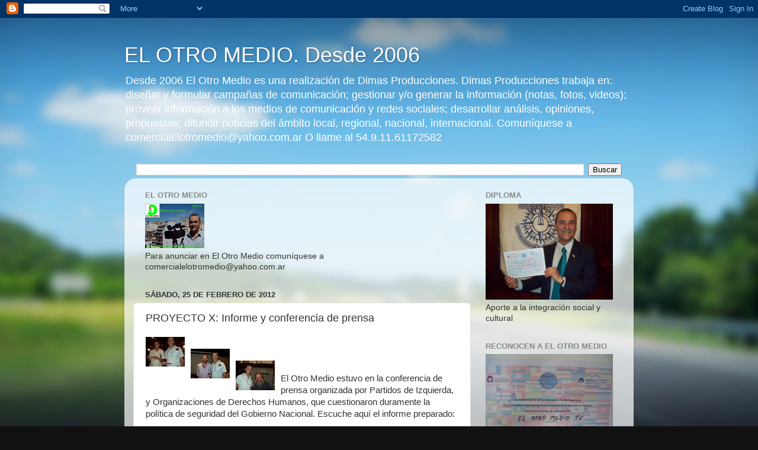

--- FILE ---
content_type: text/html; charset=UTF-8
request_url: https://elotromediodimasproducciones.blogspot.com/b/stats?style=BLACK_TRANSPARENT&timeRange=ALL_TIME&token=APq4FmD3ngjicOQwd4Vi6W_90WPFp40XVtM0JT-3Ll2llNwKKgDeNKwvwjW-7zgqSVk_lsPPR3QpiWmQw0-AjbFD-ckLPrzrvQ
body_size: -32
content:
{"total":83925,"sparklineOptions":{"backgroundColor":{"fillOpacity":0.1,"fill":"#000000"},"series":[{"areaOpacity":0.3,"color":"#202020"}]},"sparklineData":[[0,45],[1,19],[2,13],[3,32],[4,10],[5,6],[6,20],[7,14],[8,19],[9,18],[10,23],[11,17],[12,26],[13,19],[14,21],[15,29],[16,26],[17,19],[18,22],[19,16],[20,10],[21,12],[22,99],[23,83],[24,76],[25,13],[26,68],[27,6],[28,19],[29,9]],"nextTickMs":1800000}

--- FILE ---
content_type: text/javascript; charset=UTF-8
request_url: https://elotromediodimasproducciones.blogspot.com/2012/02/el-otro-medio-estuvo-en-la-conferencia_25.html?action=getFeed&widgetId=Feed1&widgetType=Feed&responseType=js&xssi_token=AOuZoY7HxAbCWWTaarhjZTLSbFO4yfnzXA%3A1763941003964
body_size: 254
content:
try {
_WidgetManager._HandleControllerResult('Feed1', 'getFeed',{'status': 'ok', 'feed': {'entries': [{'title': 'La FERIA \xbfse AGRANDA? | Los nuevos plazos para proveer', 'link': 'http://elotromediodimasproducciones.blogspot.com/2022/07/la-feria-se-agranda-los-nuevos-plazos.html', 'publishedDate': '2022-07-25T05:59:00.000-07:00', 'author': 'elotromedio'}, {'title': '', 'link': 'http://elotromediodimasproducciones.blogspot.com/2022/03/otroenfoque-al-conflicto-en-ucrania.html', 'publishedDate': '2022-03-02T13:38:00.000-08:00', 'author': 'elotromedio'}, {'title': 'Emisi\xf3n 656 de El Otro Medio.', 'link': 'http://elotromediodimasproducciones.blogspot.com/2021/11/emision-656-de-el-otro-medio.html', 'publishedDate': '2021-11-01T04:51:00.000-07:00', 'author': 'elotromedio'}, {'title': 'Emisi\xf3n 655 de El Otro Medio', 'link': 'http://elotromediodimasproducciones.blogspot.com/2021/10/emision-655-de-el-otro-medio.html', 'publishedDate': '2021-10-20T09:14:00.000-07:00', 'author': 'elotromedio'}, {'title': 'Asociaci\xf3n Heleno Argentina de Abogados, 07 10 21', 'link': 'http://elotromediodimasproducciones.blogspot.com/2021/10/asociacion-heleno-argentina-de-abogados.html', 'publishedDate': '2021-10-14T14:09:00.000-07:00', 'author': 'elotromedio'}], 'title': 'EL OTRO MEDIO. Desde 2006'}});
} catch (e) {
  if (typeof log != 'undefined') {
    log('HandleControllerResult failed: ' + e);
  }
}
